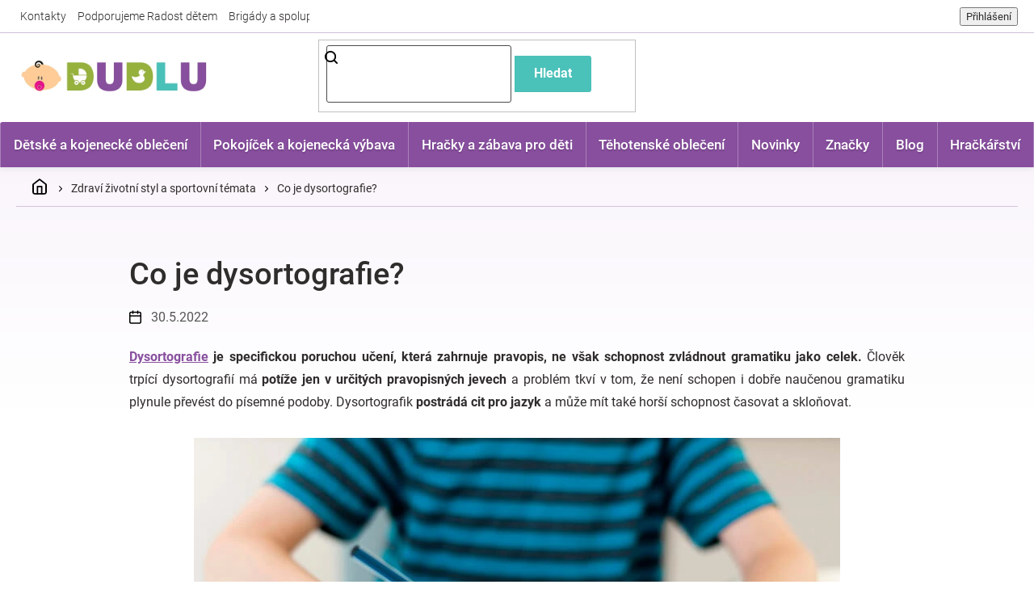

--- FILE ---
content_type: text/html; charset=UTF-8
request_url: https://www.stovkomat.cz/iframe/KKAHNoR3GJ3y&jobsID=78&limit=3
body_size: 2789
content:
<!DOCTYPE html>
<html lang="cs">
<head>
	
 <meta charset="UTF-8">
	<meta name="viewport" content="width=device-width, initial-scale=1.0">
	 <link rel="icon" type="image/png" href="https://www.stovkomat.cz/css/stofav.png" /> 
    <meta http-equiv="X-UA-Compatible" content="IE=edge">
    <meta name="description" content=""> 
	<meta http-equiv="X-UA-Compatible" content="ie=edge"> 
	<title>Stovkomat</title>
	
	    	<link rel="stylesheet" href="https://www.stovkomat.cz/css/style.css?v=466118"> 
    		    
	<link rel="stylesheet" href="https://www.stovkomat.cz/css/font-awesome.min.css"> 	    
	<link rel="stylesheet" href="https://www.stovkomat.cz/css/app.css?v=23">      
	<link rel="stylesheet" href="https://maxcdn.bootstrapcdn.com/bootstrap/3.3.7/css/bootstrap.min.css"
    integrity="sha384-BVYiiSIFeK1dGmJRAkycuHAHRg32OmUcww7on3RYdg4Va+PmSTsz/K68vbdEjh4u" crossorigin="anonymous">
<!-- <link rel="stylesheet" href="https://maxapp.cdn.bootstrapcdn.com/bootstrap/3.3.7/css/bootstrap-theme.min.css"
    integrity="sha384-rHyoN1iRsVXV4nD0JutlnGaslCJuC7uwjduW9SVrLvRYooPp2bWYgmgJQIXwl/Sp" crossorigin="anonymous"> -->
<link rel="stylesheet" type="text/css" href="https://cdn.jsdelivr.net/npm/slick-carousel@1.8.1/slick/slick.css" />
<link rel="stylesheet" href="https://unpkg.com/swiper/css/swiper.min.css">
<link rel="stylesheet" href="https://cdnjs.cloudflare.com/ajax/libs/baguettebox.js/1.11.0/baguetteBox.min.css"> 
		
	
	<script type="text/javascript">
		         var base_url = "https://www.stovkomat.cz";  
	</script>	   
		
	
	<script src="https://ajax.googleapis.com/ajax/libs/jquery/1.12.4/jquery.min.js"></script>
	
</head>
  <body class="chome kat iframe-body">
            <div class="container" style="width: 100% !important;padding: 0px !important;">
            <div style="display: flex; align-items: center; margin-bottom: 6px;">
	            	<div class="mad-categories-content col-md-12" style="transition: .3s all;">
							 <div class="mad-flex-wrap mad-margin-row">
													
			
		
					
		        <div class="mad-job-item col-sm-3">
            <div class="mad-thumbnail mad-thumb-hover thumbnail">
	             <div class="mad-label mad-job-label">

			            		                

	             </div>
                <div class="mad-hide-mobile mad-relative">
                    <div class="mad-relative">
                        
                           <div class="mad-img-wrap jobCarousel">
                           	                            <a href="https://www.stovkomat.cz/odkaz-z-clanku-na-blogu-dudlu-cz/45580/&ref=KKAHNoR3GJ3y&refsource=iframe&listPosition=1&listType=" target="_blank" class="">

																					<img src="https://www.stovkomat.cz/jobpics_f/04/55/80/45580/t3/com_a733fb3aca41494500d77f5c089299b7.png"  alt="Odkaz z článku na blogu Dudlu.cz (DR 45+ | TF: 150K / měsíc)" title="Odkaz z článku na blogu Dudlu.cz (DR 45+ | TF: 150K / měsíc)"  itemprop="image">

																				                            </a>
                                                        
                        </div>

                        <div>
	                                                </div>
                    </div>
                    <a href="https://www.stovkomat.cz/profil/&ref=KKAHNoR3GJ3y&refsource=iframe&listPosition=1&listType=" target="_blank">
	                    <div class="mad-job-item-avatar">
	                        	                        										<img  src="https://www.stovkomat.cz/profiles_f/04/60/76/46076/t/ctverec 960-960.jpg" alt="Dudlu" class=" img-circle mad-rate-avatar-joblist" style="border: 4px solid white;">

									                        		                    	                    </div>
                    </a>
                </div>

                <div class="mad-caption caption">
                    <div>
                        <a href="https://www.stovkomat.cz/profil/&ref=KKAHNoR3GJ3y&refsource=iframe&listPosition=1&listType=" target="_blank" class="mad-job-name mad-hide-mobile">Dudlu</a>
                        <div class="mad-job-caption-content">
                            <div class="mad-hide-desktop mad-img-mobile">
                                <a href="https://www.stovkomat.cz/odkaz-z-clanku-na-blogu-dudlu-cz/45580/&ref=KKAHNoR3GJ3y&refsource=iframe&listPosition=1&listType=" target="_blank">

																					<img src="https://www.stovkomat.cz/jobpics_f/04/55/80/45580/t3/com_a733fb3aca41494500d77f5c089299b7.png"  alt="Odkaz z článku na blogu Dudlu.cz (DR 45+ | TF: 150K / měsíc)" title="Odkaz z článku na blogu Dudlu.cz (DR 45+ | TF: 150K / měsíc)">
										

                                </a>
                            </div>

                            <div class="mad-thumb-right">
                                <h3 class="font-bold">
                                    <a href="https://www.stovkomat.cz/odkaz-z-clanku-na-blogu-dudlu-cz/45580/&ref=KKAHNoR3GJ3y&refsource=iframe&listPosition=1&listType=" target="_blank">Odkaz z článku na blogu Dudlu.cz (DR 45+ | TF: 150K / měsíc)</a>
                                </h3>
                                <div>
                                    <div class="mad-rating">

                                        <span class="glyphicon glyphicon-star">
                                        </span><span class="glyphicon glyphicon-star">
                                        </span><span class="glyphicon glyphicon-star">
                                        </span><span class="glyphicon glyphicon-star">
                                        </span><span class="glyphicon glyphicon-star">
                                        </span>
                                    </div>
                                   <a href="https://www.stovkomat.cz/odkaz-z-clanku-na-blogu-dudlu-cz/45580/&ref=KKAHNoR3GJ3y&refsource=iframe&listPosition=1&listType=" target="_blank" style="color: inherit"><div class="mad-rating-count">27 recenzí</div></a>
                                </div>
                                
                            </div>
                       </div>

	                    <ul class="mad-list mad-hide-mobile mad-job-caption-bottom" style="color: #6f6f6f;margin-bottom: 40px;">
	                       	                       		                       	                           
		                          

	                       
		                    <li data-toggle="tooltip" data-placement="top" title="Platíte nejprve nám a my peníze prodejci vyplatíme až pokud budete s dodanou službou spokojeni. V případě nespokojenosti peníze vrátíme a navrh přidáme 200 Kč."><span class="variant_garance" style="background: rgb(238, 238, 125)">garance spokojenosti</span></li>

	                    </ul>


                                             </div>
                    <div>
                         <div class="mad-relative">
                                                         <div class="mad-caption-price mad-margin-row">
	                                                            <div class="col-sm-6">
                                    <div class="mad-text-gray"> Dodání do</div>
                                    <div class="mad-caption-text mad-hide-desktop">
                                         	                                         											 	2 dny											 										                                     </div>
                                </div>
                                

                                <div class="col-sm-6">
                                    <div class="text-right" style="margin: 0 auto;">
                                        <div class="mad-text-gray">Cena </div>
	                                    		                                    <div class="price_with_dph mad-hide-desktop">od 605  Kč</div>
		                                    <div class="price_without_dph mad-hide-desktop">bez DPH od 500  Kč</div>
	                                                                        </div>
                                </div>
                                	                                <div class="font-bold mad-hide-mobile col-sm-4" style="font-size: 13px; margin-top: 2px;">
	                                     		                                     		                                     	2 dny		                                     	                                     	                                </div>

                                <div class="font-bold mad-hide-mobile col-sm-8 text-right" style="font-size: 13px; margin-top: 2px;">
										                                <div class="price_with_dph">od 605  Kč</div>
	                                <div class="price_without_dph">bez DPH od 500  Kč</div>
													                </div>
                            </div>
                        </div>
                        <a href="https://www.stovkomat.cz/profil/&ref=KKAHNoR3GJ3y&refsource=iframe&listPosition=1&listType=" target="_blank" class="mad-job-mobile-avatar mad-hide-desktop">

                            	                            									<img  src="https://www.stovkomat.cz/profiles_f/04/60/76/46076/t/ctverec 960-960.jpg" alt="Dudlu" class=" img-circle mad-rate-avatar-joblist" style="border: 4px solid white;">

								                             
                            <span class="mad-job-name" style="margin-left: 8px;">Dudlu</span>
	                                                </a>
                                            </div>
                </div>
            </div>
        </div>

        

      				
			
		
					
		        <div class="mad-job-item col-sm-3">
            <div class="mad-thumbnail mad-thumb-hover thumbnail">
	             <div class="mad-label mad-job-label">

			            		                

	             </div>
                <div class="mad-hide-mobile mad-relative">
                    <div class="mad-relative">
                        
                           <div class="mad-img-wrap jobCarousel">
                           	                            <a href="https://www.stovkomat.cz/pr-clanek-na-blogu-dudlu-cz/45578/&ref=KKAHNoR3GJ3y&refsource=iframe&listPosition=2&listType=" target="_blank" class="">

																					<img src="https://www.stovkomat.cz/jobpics_f/04/55/78/45578/t3/com_d79d2839f719a97e2f8f8fb1f947f27f.png"  alt="PR článek na blogu Dudlu.cz (DR 45+ | TF: 150K / měsíc)" title="PR článek na blogu Dudlu.cz (DR 45+ | TF: 150K / měsíc)"  itemprop="image">

																				                            </a>
                                                        
                        </div>

                        <div>
	                                                </div>
                    </div>
                    <a href="https://www.stovkomat.cz/profil/&ref=KKAHNoR3GJ3y&refsource=iframe&listPosition=2&listType=" target="_blank">
	                    <div class="mad-job-item-avatar">
	                        	                        										<img  src="https://www.stovkomat.cz/profiles_f/04/60/76/46076/t/ctverec 960-960.jpg" alt="Dudlu" class=" img-circle mad-rate-avatar-joblist" style="border: 4px solid white;">

									                        		                    	                    </div>
                    </a>
                </div>

                <div class="mad-caption caption">
                    <div>
                        <a href="https://www.stovkomat.cz/profil/&ref=KKAHNoR3GJ3y&refsource=iframe&listPosition=2&listType=" target="_blank" class="mad-job-name mad-hide-mobile">Dudlu</a>
                        <div class="mad-job-caption-content">
                            <div class="mad-hide-desktop mad-img-mobile">
                                <a href="https://www.stovkomat.cz/pr-clanek-na-blogu-dudlu-cz/45578/&ref=KKAHNoR3GJ3y&refsource=iframe&listPosition=2&listType=" target="_blank">

																					<img src="https://www.stovkomat.cz/jobpics_f/04/55/78/45578/t3/com_d79d2839f719a97e2f8f8fb1f947f27f.png"  alt="PR článek na blogu Dudlu.cz (DR 45+ | TF: 150K / měsíc)" title="PR článek na blogu Dudlu.cz (DR 45+ | TF: 150K / měsíc)">
										

                                </a>
                            </div>

                            <div class="mad-thumb-right">
                                <h3 class="font-bold">
                                    <a href="https://www.stovkomat.cz/pr-clanek-na-blogu-dudlu-cz/45578/&ref=KKAHNoR3GJ3y&refsource=iframe&listPosition=2&listType=" target="_blank">PR článek na blogu Dudlu.cz (DR 45+ | TF: 150K / měsíc)</a>
                                </h3>
                                <div>
                                    <div class="mad-rating">

                                        <span class="glyphicon glyphicon-star">
                                        </span><span class="glyphicon glyphicon-star">
                                        </span><span class="glyphicon glyphicon-star">
                                        </span><span class="glyphicon glyphicon-star">
                                        </span><span class="glyphicon glyphicon-star">
                                        </span>
                                    </div>
                                   <a href="https://www.stovkomat.cz/pr-clanek-na-blogu-dudlu-cz/45578/&ref=KKAHNoR3GJ3y&refsource=iframe&listPosition=2&listType=" target="_blank" style="color: inherit"><div class="mad-rating-count">3 recenze</div></a>
                                </div>
                                
                            </div>
                       </div>

	                    <ul class="mad-list mad-hide-mobile mad-job-caption-bottom" style="color: #6f6f6f;margin-bottom: 40px;">
	                       	                       		                       	                           
		                          		                          			                          		<li >URL: Dudlu.cz/tipy-triky-a-napady/</li>
								  			                          		                          			                          		<li >Domain authority: 34</li>
								  			                          		                          			                          		<li >Page authority: 25</li>
								  			                          

	                       
		                    <li data-toggle="tooltip" data-placement="top" title="Platíte nejprve nám a my peníze prodejci vyplatíme až pokud budete s dodanou službou spokojeni. V případě nespokojenosti peníze vrátíme a navrh přidáme 200 Kč."><span class="variant_garance" style="background: rgb(238, 238, 125)">garance spokojenosti</span></li>

	                    </ul>


                                             </div>
                    <div>
                         <div class="mad-relative">
                                                         <div class="mad-caption-price mad-margin-row">
	                                                            <div class="col-sm-6">
                                    <div class="mad-text-gray"> Dodání do</div>
                                    <div class="mad-caption-text mad-hide-desktop">
                                         	                                         											 	2 dny											 										                                     </div>
                                </div>
                                

                                <div class="col-sm-6">
                                    <div class="text-right" style="margin: 0 auto;">
                                        <div class="mad-text-gray">Cena </div>
	                                    		                                    <div class="price_with_dph mad-hide-desktop">od 1 210  Kč</div>
		                                    <div class="price_without_dph mad-hide-desktop">bez DPH od 1 000  Kč</div>
	                                                                        </div>
                                </div>
                                	                                <div class="font-bold mad-hide-mobile col-sm-4" style="font-size: 13px; margin-top: 2px;">
	                                     		                                     		                                     	2 dny		                                     	                                     	                                </div>

                                <div class="font-bold mad-hide-mobile col-sm-8 text-right" style="font-size: 13px; margin-top: 2px;">
										                                <div class="price_with_dph">od 1 210  Kč</div>
	                                <div class="price_without_dph">bez DPH od 1 000  Kč</div>
													                </div>
                            </div>
                        </div>
                        <a href="https://www.stovkomat.cz/profil/&ref=KKAHNoR3GJ3y&refsource=iframe&listPosition=2&listType=" target="_blank" class="mad-job-mobile-avatar mad-hide-desktop">

                            	                            									<img  src="https://www.stovkomat.cz/profiles_f/04/60/76/46076/t/ctverec 960-960.jpg" alt="Dudlu" class=" img-circle mad-rate-avatar-joblist" style="border: 4px solid white;">

								                             
                            <span class="mad-job-name" style="margin-left: 8px;">Dudlu</span>
	                                                </a>
                                            </div>
                </div>
            </div>
        </div>

        

      				
			
		
					
		        <div class="mad-job-item col-sm-3">
            <div class="mad-thumbnail mad-thumb-hover thumbnail">
	             <div class="mad-label mad-job-label">

			            		                

	             </div>
                <div class="mad-hide-mobile mad-relative">
                    <div class="mad-relative">
                        
                           <div class="mad-img-wrap jobCarousel">
                           	                            <a href="https://www.stovkomat.cz/banner-v-clanku-na-blogu-dudlu-cz/45579/&ref=KKAHNoR3GJ3y&refsource=iframe&listPosition=3&listType=" target="_blank" class="">

																					<img src="https://www.stovkomat.cz/jobpics_f/04/55/79/45579/t3/com_2b23a8f1ad345230f523abe1b0528beb.png"  alt="Banner v článku na blogu Dudlu.cz (DR 45 | TF: 150K / měsíc)" title="Banner v článku na blogu Dudlu.cz (DR 45 | TF: 150K / měsíc)"  itemprop="image">

																				                            </a>
                                                        
                        </div>

                        <div>
	                                                </div>
                    </div>
                    <a href="https://www.stovkomat.cz/profil/&ref=KKAHNoR3GJ3y&refsource=iframe&listPosition=3&listType=" target="_blank">
	                    <div class="mad-job-item-avatar">
	                        	                        										<img  src="https://www.stovkomat.cz/profiles_f/04/60/76/46076/t/ctverec 960-960.jpg" alt="Dudlu" class=" img-circle mad-rate-avatar-joblist" style="border: 4px solid white;">

									                        		                    	                    </div>
                    </a>
                </div>

                <div class="mad-caption caption">
                    <div>
                        <a href="https://www.stovkomat.cz/profil/&ref=KKAHNoR3GJ3y&refsource=iframe&listPosition=3&listType=" target="_blank" class="mad-job-name mad-hide-mobile">Dudlu</a>
                        <div class="mad-job-caption-content">
                            <div class="mad-hide-desktop mad-img-mobile">
                                <a href="https://www.stovkomat.cz/banner-v-clanku-na-blogu-dudlu-cz/45579/&ref=KKAHNoR3GJ3y&refsource=iframe&listPosition=3&listType=" target="_blank">

																					<img src="https://www.stovkomat.cz/jobpics_f/04/55/79/45579/t3/com_2b23a8f1ad345230f523abe1b0528beb.png"  alt="Banner v článku na blogu Dudlu.cz (DR 45 | TF: 150K / měsíc)" title="Banner v článku na blogu Dudlu.cz (DR 45 | TF: 150K / měsíc)">
										

                                </a>
                            </div>

                            <div class="mad-thumb-right">
                                <h3 class="font-bold">
                                    <a href="https://www.stovkomat.cz/banner-v-clanku-na-blogu-dudlu-cz/45579/&ref=KKAHNoR3GJ3y&refsource=iframe&listPosition=3&listType=" target="_blank">Banner v článku na blogu Dudlu.cz (DR 45 | TF: 150K / měsíc)</a>
                                </h3>
                                <div>
                                    <div class="mad-rating">

                                        <span class="glyphicon glyphicon-star-empty">
                                        </span><span class="glyphicon glyphicon-star-empty">
                                        </span><span class="glyphicon glyphicon-star-empty">
                                        </span><span class="glyphicon glyphicon-star-empty">
                                        </span><span class="glyphicon glyphicon-star-empty">
                                        </span>
                                    </div>
                                   <a href="https://www.stovkomat.cz/banner-v-clanku-na-blogu-dudlu-cz/45579/&ref=KKAHNoR3GJ3y&refsource=iframe&listPosition=3&listType=" target="_blank" style="color: inherit"><div class="mad-rating-count">0 recenzí</div></a>
                                </div>
                                
                            </div>
                       </div>

	                    <ul class="mad-list mad-hide-mobile mad-job-caption-bottom" style="color: #6f6f6f;margin-bottom: 40px;">
	                       	                       		                       	                           
		                          

	                       
		                    <li data-toggle="tooltip" data-placement="top" title="Platíte nejprve nám a my peníze prodejci vyplatíme až pokud budete s dodanou službou spokojeni. V případě nespokojenosti peníze vrátíme a navrh přidáme 200 Kč."><span class="variant_garance" style="background: rgb(238, 238, 125)">garance spokojenosti</span></li>

	                    </ul>


                                             </div>
                    <div>
                         <div class="mad-relative">
                                                         <div class="mad-caption-price mad-margin-row">
	                                                            <div class="col-sm-6">
                                    <div class="mad-text-gray"> Dodání do</div>
                                    <div class="mad-caption-text mad-hide-desktop">
                                         	                                         											 	2 dny											 										                                     </div>
                                </div>
                                

                                <div class="col-sm-6">
                                    <div class="text-right" style="margin: 0 auto;">
                                        <div class="mad-text-gray">Cena </div>
	                                    		                                    <div class="price_with_dph mad-hide-desktop">od 908  Kč</div>
		                                    <div class="price_without_dph mad-hide-desktop">bez DPH od 750  Kč</div>
	                                                                        </div>
                                </div>
                                	                                <div class="font-bold mad-hide-mobile col-sm-4" style="font-size: 13px; margin-top: 2px;">
	                                     		                                     		                                     	2 dny		                                     	                                     	                                </div>

                                <div class="font-bold mad-hide-mobile col-sm-8 text-right" style="font-size: 13px; margin-top: 2px;">
										                                <div class="price_with_dph">od 908  Kč</div>
	                                <div class="price_without_dph">bez DPH od 750  Kč</div>
													                </div>
                            </div>
                        </div>
                        <a href="https://www.stovkomat.cz/profil/&ref=KKAHNoR3GJ3y&refsource=iframe&listPosition=3&listType=" target="_blank" class="mad-job-mobile-avatar mad-hide-desktop">

                            	                            									<img  src="https://www.stovkomat.cz/profiles_f/04/60/76/46076/t/ctverec 960-960.jpg" alt="Dudlu" class=" img-circle mad-rate-avatar-joblist" style="border: 4px solid white;">

								                             
                            <span class="mad-job-name" style="margin-left: 8px;">Dudlu</span>
	                                                </a>
                                            </div>
                </div>
            </div>
        </div>

        

      
   

							</div>
					 </div>
	        </div>
	        </div>
  </div>
 

                    
 

</body>
<script src="https://www.stovkomat.cz/js/app.js?v=29"></script> 
<script src="https://maxcdn.bootstrapcdn.com/bootstrap/3.3.6/js/bootstrap.min.js" integrity="sha384-0mSbJDEHialfmuBBQP6A4Qrprq5OVfW37PRR3j5ELqxss1yVqOtnepnHVP9aJ7xS" crossorigin="anonymous"></script>
<script type="text/javascript" src="https://cdn.jsdelivr.net/npm/slick-carousel@1.8.1/slick/slick.min.js"></script>
<script src="https://unpkg.com/swiper/js/swiper.min.js"></script>
<script src="https://cdnjs.cloudflare.com/ajax/libs/baguettebox.js/1.11.0/baguetteBox.min.js"></script> 
<script src="https://cdnjs.cloudflare.com/ajax/libs/jquery.matchHeight/0.7.2/jquery.matchHeight-min.js"></script> 




--- FILE ---
content_type: text/html; charset=utf-8
request_url: https://www.google.com/recaptcha/api2/aframe
body_size: 117
content:
<!DOCTYPE HTML><html><head><meta http-equiv="content-type" content="text/html; charset=UTF-8"></head><body><script nonce="jrqd7E-tSspMpoVb3WjzSg">/** Anti-fraud and anti-abuse applications only. See google.com/recaptcha */ try{var clients={'sodar':'https://pagead2.googlesyndication.com/pagead/sodar?'};window.addEventListener("message",function(a){try{if(a.source===window.parent){var b=JSON.parse(a.data);var c=clients[b['id']];if(c){var d=document.createElement('img');d.src=c+b['params']+'&rc='+(localStorage.getItem("rc::a")?sessionStorage.getItem("rc::b"):"");window.document.body.appendChild(d);sessionStorage.setItem("rc::e",parseInt(sessionStorage.getItem("rc::e")||0)+1);localStorage.setItem("rc::h",'1768875219926');}}}catch(b){}});window.parent.postMessage("_grecaptcha_ready", "*");}catch(b){}</script></body></html>

--- FILE ---
content_type: text/javascript; charset=utf-8
request_url: https://app.productwidgets.cz/e/26319.js
body_size: 3361
content:

(() => {
  let script = document.currentScript;
  let widget = script.nextElementSibling;
  let element = document.createElement('div');
  element.id = "pwjsroot26319";
  let shadow = element.attachShadow({ mode: 'open' });
  shadow.innerHTML = `<style>*, *::before, *::after { box-sizing: border-box; --item-margin: -1px; } a { color: inherit; text-decoration: none; } img { } .pwjs { text-size-adjust: 100%; -webkit-text-size-adjust: 100%; -webkit-tap-highlight-color: rgba(0, 0, 0, 0); } .item { overflow: hidden; border-radius: 0px; background-color: #ffffff; border: 1px solid #e1e1e1; text-align: left; } .original-price { text-decoration: line-through; } .action-price { color: red; } .btn { color: #fff; background-color: #95b13d; border-radius: 4px; } </style>` +   `<div class='pwjs' id='pwjs26319'>
      <div class="container">
        <div class="items-container">
          
        </div>
      </div>
      
    </div>

    <style>
      .pwjs { font-family: system-ui, -apple-system, "Segoe UI", Roboto, "Helvetica Neue", Arial, "Noto Sans", sans-serif, "Apple Color Emoji", "Segoe UI Emoji", "Segoe UI Symbol", "Noto Color Emoji"; } img { max-height: 40px; } p { margin: 0px; } a { text-decoration: none; color: inherit; } a:hover { text-decoration: none; } .item { text-decoration: none; font-size: 20px; container: item / inline-size; border: none; } .item:hover .btn, .item:hover .title-container { text-decoration: underline; } .item-inner { display: flex; padding: 0.8em; font-size: 1em; border-bottom: 1px solid #e1e1e1; border-top: 1px solid #e1e1e1; } .title-container { display: flex; font-size: 1em; color: #212529; flex-direction: column; justify-content: center; min-width: 0; margin-right: 1em; } .title { text-overflow: ellipsis; overflow: hidden; white-space: nowrap; } .subtitle { color: #757272; font-size: 0.7em; text-overflow: ellipsis; overflow: hidden; white-space: nowrap; } .image-container { display: flex; justify-content: center; align-items: center; margin-right: 2em; } .price-container { margin-left: auto; display: flex; justify-content: center; align-items: center; white-space: nowrap; } .price, .number-of-products { font-size: 0.9em; } .original-price { font-size: 0.6em; } .action-price { margin-left: 5px; } .btn { margin-left: 2em; display: block; font-size: 0.8em; padding: 11px 26px; white-space: nowrap; cursor: pointer; line-height: 1.5; background-color: white; border: 1px solid #95b13d; color: #95b13d; } @container item (max-width: 600px) { .item-inner { padding: 0.7em; font-size: 0.8em; } .image-container { margin-right: 1em; } .btn { display: none; } } @container item (max-width: 400px) { .item-inner { font-size: 0.7em; } }

      .items-container {
        display: block;
      }

      .item + .item {
        margin-top: var(--item-margin);
      }
    </style>

    `
;

  if (widget && widget.id === "#pwjsroot26319") {
    widget.remove();
  }
  script.insertAdjacentElement('afterend', element);


    if (document.location.host != 'app.productwidgets.cz' && (document.location.protocol === 'http:' || document.location.protocol === 'https:')) {
      let data = JSON.stringify({ i: 26319, u: (document.location.host + document.location.pathname) });
      navigator.sendBeacon('https://app.productwidgets.cz/rr', data);

      [...shadow.querySelectorAll('a, button')].forEach(link => {
        link.addEventListener('click', (e) => {
          navigator.sendBeacon('https://app.productwidgets.cz/rc', data)
        });
      });
    }
})()

